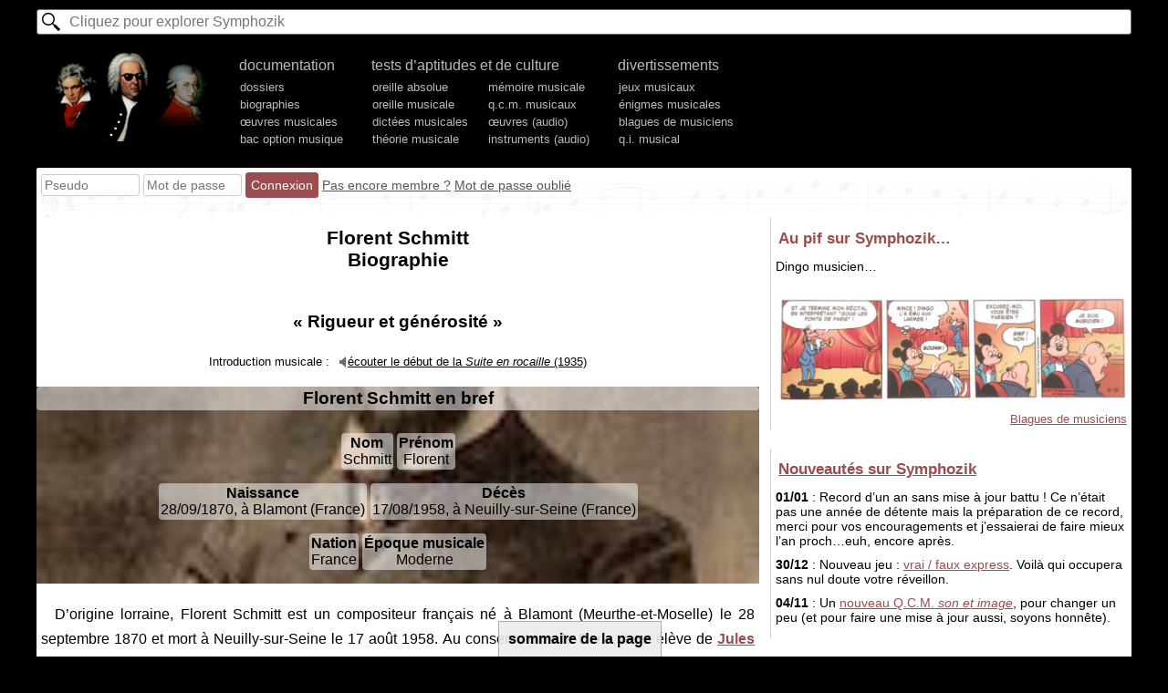

--- FILE ---
content_type: text/html; charset=utf-8
request_url: https://www.symphozik.info/florent+schmitt,284.html
body_size: 2946
content:
<!DOCTYPE html>
<html lang=fr><head><meta charset=utf-8><title>Florent Schmitt
Biographie</title>
<meta name="description" content="Florent Schmitt : « Rigueur et générosité ». Biographie et fichiers MP3 gratuits sur Symphozik.info !"><meta name="viewport" content="width=device-width, initial-scale=1.0"><link rel="stylesheet" href="/template28423,3.css" type="text/css">
</head><body><div id=h><form action="/recherche.html" id=glob_ri_form method=get><input type=text name=q id=glob_ri_txt placeholder="Cliquez pour explorer Symphozik" autocomplete=off></form><ul class=ul_m><li id=logo><a href="/" title="Symphozik.info"></a><li>documentation <input type=button id=glob_btn_mob value="Fermer le menu">
<ul class=n2>
<li><a href="/dossiers-musique.html">dossiers</a>
<li><a href="/biographies-musiciens.html">biographies</a>
<li><a href="/selectoeuvre.html">œuvres musicales</a>
<li><a href="/bac-option-musique,119,dossier.html">bac option musique</a>
</ul></li><li id="lidouble">tests d’aptitudes et de culture<br><ul class=n2 id=double>
<li><a href="/tests-oreille-absolue.html">oreille absolue</a>
<li><a href="/tests-oreille-musicale.html">oreille musicale</a>
<li><a href="/dictees-musicales.html">dictées musicales</a>
<li><a href="/tests-theorie-musicale.html">théorie musicale</a>
</ul><ul class=n2 id=double2><li><a href="/memoire-musicale.html">mémoire musicale</a>
<li><a href="/qcm-musicaux.html">q.c.m. musicaux</a>
<li><a href="/reconnaissance-oeuvres.html">œuvres (audio)</a>
<li><a href="/reconnaissance-instruments.html">instruments (audio)</a>
</ul></li><li>divertissements<ul class=n2>
<li><a href="/jeux-musicaux.html">jeux musicaux</a>
<li><a href="/enigmes-musicales.html">énigmes musicales</a>
<li><a href="/blagues-musiciens.html">blagues de musiciens</a>
<li><a href="/qi-musical.html">q.i. musical</a>
</ul></ul><div id=ligne_membre class="interligne inter2">Chargement…</div></div><div id=c><div id=contenu>
<h1>Florent Schmitt<br>Biographie</h1><div id=glob_div_alertes></div><h2 class=ns>« Rigueur et générosité »</h2><div class="intro_musicale">Introduction musicale : <a href="/multi/schmitt/0.mp3">écouter le début de la <i>Suite en rocaille</i> (1935)</a></div><div id=bio_ci style="background-image:url(/upload/img/290.jpg)">
<h2><strong>Florent Schmitt</strong> en bref</h2>
<div><b>Nom</b>
Schmitt</div>
<div><b>Prénom</b>
Florent</div><br>
<div><b>Naissance</b>
28/09/1870, à Blamont (France)</div>
<div><b>Décès</b> 17/08/1958, à Neuilly-sur-Seine (France)</div><br>
<div><b>Nation</b>
France</div>
<div><b>Époque musicale</b>
Moderne</div>
</div><p>D’origine lorraine, Florent Schmitt est un compositeur français né à Blamont (Meurthe-et-Moselle) le 28 septembre 1870 et mort à Neuilly-sur-Seine le 17 août 1958. Au conservatoire de Paris, il est élève de <a href="jules+massenet,171.html">Jules Massenet</a> et de <a href="gabriel+faure,59.html">Gabriel Fauré</a>. Il obtient  le premier grand <a href="/le-prix-de-rome-musique,145,dossier.html">Prix de Rome</a> en 1900. Il débute assez lentement dans la carrière musicale préférant d’abord entreprendre de longs voyages en Europe et au Moyen-Orient.</p>
<p>Dès ses premières œuvres (<em><a href="https://fr.wikipedia.org/wiki/La_Trag%C3%A9die_de_Salom%C3%A9">La Tragédie de Salomé</a></em>, ballet, 1907 : <a href="../multi/schmitt/1.mp3">écouter un extrait</a>), il affirme une forte personnalité. Schmitt est un indépendant : il n’appartient à aucune école, à aucune chapelle, et aucune influence n’est déterminante sur lui. En 1909, dans le but de promouvoir la musique contemporaine, il fonde la Société Musicale Indépendante avec <a href="maurice+ravel,122.html">Maurice Ravel</a> et <a href="charles+koechlin,282.html">Charles Koechlin</a>.</p>
<p>Personnalité assez rude, indépendante, ennemie des dogmes et des systèmes, avec une fécondité rare due à sa longue vie, il composa dans tous les domaines, excepté l’opéra. Sa musique vigoureuse est caractérisée par une rigueur qui n’empêche pas la générosité et la sensualité. On peut apprécier la richesse de son harmonie dans ses six chœurs a cappella intitulés malicieusement <em>En bonne voie</em> (1935 : <a href="../multi/schmitt/2.mp3">écouter le second</a>).</p>
<p>Aujourd’hui, on peut considérer qu’il a fortement marqué l’<a href="/quelle-histoire-de-la-musique,25,dossier.html">histoire de la musique</a> française de la première moitié du XXe siècle, au même titre qu’<a href="achille_claude+debussy,49.html">Achille Claude Debussy</a>, Ravel et <a href="albert+roussel,223.html">Albert Roussel</a>. La fin de sa vie sera malheureusement assombrie par sa promiscuité avec le régime hitlérien.</p><h2>Ressources liées pour Florent Schmitt</h2><div id=bio_rl><b>Références</b> <a href="http://www.blamont.info/textes112.html">Blamont.info</a> — <a href="http://www.universalis.fr/encyclopedie/florent-schmitt/">Universalis</a> — <a href="https://fr.wikipedia.org/wiki/Florent_Schmitt#Biographie">Wikipedia</a> — <a href="https://www.youtube.com/results?search_query=florent+schmitt">Youtube</a> </div><div class=glob_post_bloc id=blocommentaires><h2>Commentaires des internautes</h2><form action="/florent+schmitt,284.html#blocommentaires"  onsubmit="glob_commenter();return false" method=post id=glob_post_form class="full p">Poster un message<br>
<input type=hidden name=r id=r value=565>


<textarea name=txtarea_nv_com id=txtarea_nv_com placeholder="Message (Exemple : C’est super, mais ne pourrait-on pas observer un rapprochement avec la musique sérielle au Turkistan ?)" cols=40 rows=5></textarea>


<input type=hidden name=cond id=cond value=48a366f561fd3e8a9ad8e0ffa7680d66>
<label for=Antispam>Merci de <b><u>ne pas répondre</u></b> à la question suivante : combien font 2*2 ? <input type=text id=Antispam name="Antispam" size=2 style="display:inline;width:20px" value=""></label>
<div><input type=submit value="Poster le message"></div></form>
 <div id=glob_div_afficher_commentaires><div class=glob_load id="div_load_aff_comm"  style="display:block;font-size:xx-large;">♪♬♪♩♪♪</div></div></div></div><div id=mr></div></div><script>var glob_pageici="/florent+schmitt,284.html";</script><script src="/template3.js?1735528423"></script><style>
.autres_bios{font-size:80%}
</style>

--- FILE ---
content_type: text/html; charset=UTF-8
request_url: https://www.symphozik.info/ajax-mr.php
body_size: 1064
content:
<div class=mr><b>Au pif sur Symphozik…</b><p>Dingo musicien…</p><br />
<a href="/upload/img/413.jpg"><img src="/upload/img/413.jpg"></a><div id=lsv_encore><a href="/blagues-musiciens.html">Blagues de musiciens</a></div></div><div class=mr><b><a href="/historique-symphozik.html">Nouveautés sur Symphozik</a></b>
 <p><strong>01/01</strong> : Record d’un an sans mise à jour battu ! Ce n’était pas une année de détente mais la préparation de ce record, merci pour vos encouragements et j’essaierai de faire mieux l’an proch…euh, encore après.</p><p><strong>30/12</strong> : Nouveau jeu : <a href="/oui-non-rapide.html">vrai / faux express</a>. Voilà qui occupera sans nul doute votre réveillon.</p><p><strong>04/11</strong> : Un <a href="/qcm,q-c-m-en-images,88.html">nouveau Q.C.M. <i>son et image</i></a>, pour changer un peu (et pour faire une mise à jour aussi, soyons honnête).</p></div><div class=mr><b><a href="/commentaires-derniers.html">Derniers commentaires</a></b><p><a href="/claudio+monteverdi,97.html#message25313" title="/claudio+monteverdi,97.html">Super ce site. Merci :-)</a></p><p><a href="/test-oreille-absolue.html#message25310" title="/test-oreille-absolue.html">bravo pour le test</a></p><p><a href="/dossiers-musique.html#message25306" title="/dossiers-musique.html">Bonjour et bonne année. Qui dit musique dit interprètes..…</a></p><p><a href="/biographie-courte-guillaume_de+machaut,90.html#message25305" title="/biographie-courte-guillaume_de+machaut,90.html">Super simple à comprendre</a></p><p><a href="/qcm,q-c-m-en-images,88.html#message25304" title="/qcm,q-c-m-en-images,88.html">Premier QCM pour un ex-anonyme. Amusant. J’ai…</a></p></div><div class=mr><b><a href="/forum-musical">Forum musical</a></b><p><a href="/forum-musical-je-veux-savoir-le-titre-17442">Je veux savoir le titre</a></p><p><a href="/forum-musical-quel-est-ce-morceau-16107">quel est ce morceau</a></p><p><a href="/forum-musical-comment-ecouter-le-classique-15615">comment écouter le classique ?</a></p><p><a href="/forum-musical-recherche-d-un-titre-de-chanson-impossible-a-trouver-23227">Recherche d’un titre de chanson impossible a trouver</a></p><p><a href="/forum-musical-c-est-quoi-ce-morceaux-svp-17392">c’est QUOI CE MORCEAUX SVP</a></p></div><div class=mr><b><a href="/liens.html">Sites amis</a></b></div>

--- FILE ---
content_type: text/css
request_url: https://www.symphozik.info/template28423,3.css
body_size: 3450
content:
*{padding:0;margin:0}
body,html{height:100%}
body{margin:5px auto;font-family:Arial,sans-serif;hyphens:auto;background:#000}
#div_contient_img,iframe,img,table{z-index:1;max-width:100%;border:0}
table{border-collapse:collapse}
table td{vertical-align:top}
input[type="submit"],input[type="button"]{-moz-appearance:none;-webkit-appearance:none;cursor:pointer}
body input.sansrien:focus,body input.sansrien:hover,body input.sansrien{background:none;border:0;color:#000}
blockquote{display:block;margin:0 5%;font-size:90%}
h1{text-align:center;font-size:130%;margin:10px 0 30px 0}
h2,h3{font-size:110%;margin:45px 0 25px 0;text-align:center}
h4,h5{margin:45px 20px 30px 20px}
h2{font-size:120%}
.formenligne{display:inline}
h3{text-align:left;margin-left:40px}
h2.a{font-size:120%;margin:0 0 20px 0}
.ul_m{display:block;margin:0 auto;color:#bbb;max-width:1200px}
.ul_m #logo a{display:inline-block;width:175px;height:100px;background:url(/i/a.png?az) no-repeat;opacity:.9}
.ul_m #logo a:hover{opacity:1}
.ul_m li{display:inline-block;padding:2px 15px}
#h .ul_m a{color:inherit;text-decoration:none;padding:1px}
#h .ul_m a:hover{text-decoration:underline;color:#fff}
.ul_m #double,.ul_m #double2,.ul_m ul{display:inline-block}
#double2{padding-left:20px}
.ul_m ul li,.ul_m ul.n2{display:block}
ul.n2{font-size:80%;margin-top:5px}
.ul_m li:hover{color:#fff}
.ul_m li li{padding:2px 0}
#h .ul_m a.lien_en_cours{color:#fff}
#lsv_encore{text-align:right;font-size:90%;margin-top:10px}
#c .lien_bloc_orange a{text-decoration:none;padding:10px;color:#fff}
#c .lien_bloc_orange a:hover,#contenu a.lien_forum:hover,#mr a.l:hover,input[type=button]:hover,input[type=submit]:hover,a.l:focus,input[type=button]:focus,input[type=submit]:focus{background:#fff;color:#9b4d4d;border:1px solid #9b4d4d}
#ligne_membre *{vertical-align:middle}
#ligne_membre a{color:#555}
#ligne_membre a:hover{color:#9b4d4d}
#div_membre_fav{display:none;position:absolute;background:rgba(255,255,255,.9);padding:2px;border-radius:3px}
#contenu .mr{background:#fb6;padding:0;margin:25px 5%}
#contenu .mr p{margin:10px}
#contenu .mr a{text-indent:0}
#glob_btn_mob{display:none}
.glob_load{display:none;animation: rebond 0.5s infinite alternate}
@keyframes rebond{from{transform: translateY(0)}to{transform:translateY(-10px)}}
.mr h2,.mr h3,.mr h4,.mr h5{background:#d94;margin:0;padding:5px;font-size:110%}
body #c #contenu .mr a{color:#000;text-decoration:none;display:inline-block;padding:2px}
body #c #contenu .mr a{text-decoration:underline}
body #c #contenu .mr a{padding:0}
body #contenu .mr a:hover{color:#000;background:#d94}
#l_membre{text-align:center;margin:10px 0;font-size:140%}
#l_membre small{font-size:70%;display:block}
#contenu a.lien_forum,#mr a.l,.lien_bloc_orange a,input[type=button],input[type=submit]{background:#9b4d4d;color:#fff;border:1px solid #9b4d4d;padding:5px}
#contenu{width:66%;display:inline-block;background:#fff;vertical-align:top;padding-bottom:30px;margin-bottom:150px;padding-right:1%}
#contenu p{line-height:170%;text-indent:15px;margin:20px 5px;text-align:justify}
#contenu table{margin:5px}
.comme_p{margin-left:20px;line-height:300%;text-indent:0}
#mr{display:inline-block;width:33%}
.mr b:first-child{display:block;padding:2px 3px;font-size:120%;margin:5px 0}
#mr .mr:first-child{margin-top:0;}
#mr .mr{padding:5px;margin:0 0 20px 0;font-size:90%;border-left:1px solid #ccc;overflow:auto}
#mr .mr:hover{background:#fff}
#mr .mr b:first-child{color:#9b4d4d}
.mr p{margin:10px 0}
.chucknorris{line-height:150%}
#c .chucknorris a{text-decoration:none;color:#000}
#c .chucknorris a:hover,#mr a.section:hover{color:#000;text-decoration:underline}
input[type=image]{vertical-align:middle;border:0}
#c a,#glob_alert_div a{color:#9b4d4d}
table.img{font-size:80%;text-align:center;width:100%}
table.img td{vertical-align:middle}
.sb td{background:#ccc;padding:5px 0}
#contenu .glob_post_bloc .p,#contenu .glob_post_bloc .e{margin:25px 10px 0 10px;overflow-wrap:break-word;font-size:90%;border-radius:3px;background:#eee;padding:5px;text-indent:15px}
.glob_post_bloc .p:first-line,.glob_post_bloc .e:first-line{font-weight:700}
#contenu .glob_post_bloc .e{margin:5px 10px 0 0}
/* .glob_post_bloc textarea{background:inherit;font-size:inherit;border:1px solid #aaa} */
.glob_post_bloc div{text-align:center}
#contenu a.lien_forum,input,textarea{font-family:inherit;font-size:inherit;outline:0;padding:3px;border:1px solid #666;border-radius:3px;color:#666;hyphens:manual}
p.small{text-indent:0;font-size:80%;margin:0}
#contenu input[type=password]:focus,#contenu input[type=text]:focus,textarea:focus{border:1px solid #aaa;color:#000}
#contenu form.full{display:block;margin:0 auto}
body #contenu .full textarea,body #contenu form.full input[type=text]{padding:1%;margin:1% auto;display:block;width:96%;margin:7px auto}
#contenu ul,#contenu ul li{list-style:square;margin:3px 0 3px 20px}
#contenu ol li{margin:3px 0 3px 20px}
img.avatar{max-width:100px}
#m li.mobile_seul{display:none}
table.bd_fines td{border:1px solid #ccc;padding:2px}
#c ul.n2 .bouton{font-size:90%;margin:5px auto 0}
#menu_dossiers{text-align:center;margin:10px 0}
#menu_dossiers a{display:inline-block;color:#333;border:1px solid #fb6;padding:8px;border-radius:4px;margin:5px;background:#fb6;vertical-align:middle;text-decoration:none}
#menu_dossiers a:hover{color:#000;background:#d94}
#menu_dossiers a:active{border:1px solid #ea3}
.centrer{text-align:center}
.centrer img{vertical-align:middle}
a.qual{font-size:120%}
.lien_bloc_orange{margin:20px auto;text-align:center}
#contenu abbr.definition,#contenu p a{font-weight:700}
#c a.lien_mp3,#contenu abbr.definition{text-decoration:underline;color:inherit;border:0}
#contenu abbr.definition:hover{cursor:help}
#c a.lien_mp3:hover,#contenu abbr.definition:hover{color:#a00}
#bio_ci{margin:20px 0;background:url(/upload/img/444.jpg) left no-repeat;background-size:cover;text-align:center}
#bio_ci h2{font-size:normal;margin:5px 0 25px 0}
#bio_ci div{display:inline-block;margin-bottom:15px}
#bio_ci div,#bio_ci h2{background:rgba(255,255,255,.5);padding:2px;border-radius:4px}
#bio_ci div b{display:block;}
.intro_musicale{text-align:center;font-size:80%;margin-bottom:10px}
#c #mr #vdj{display:block;text-align:center;text-decoration:none;font-size:110%;border-radius:10px;padding-top:10px;background:url(/i/vdj_fond.jpg);height:168px;color:#fff;background-size:100%}
#vdj span{background:rgba(0,0,0,.7);padding:5px;display:block}
#n{height:20px;width:20px}
#glob_post_form{margin:20px}
a#lbb{float:right;margin:5px 0;display:inline-block;margin:0 auto;background:#fff;color:#364c8c;text-decoration:none;border:1px solid #364c8c;padding:4px 4px 4px 0;border-left:0;font-size:120%}
a#lbb span{display:inline;padding:5px 7px;background:#364c8c;color:#fff}
a#lbb:hover{background:#364c8c;color:#fff;text-decoration:none}
#div_heure{position:absolute;top:0;left:0;padding:2px;border-radius:3px;background:#fff;font-size:80%}
.inc_alerte{color:#666;border:1px solid #faa;background:url(i/r.png) #fee no-repeat;padding:15px 15px 15px 60px}
a.a_perle{display:inline-block;width:10px;height:10px;border:1px solid #aaa;border-radius:10px;background:radial-gradient(#fff,#aaa)}
#div_nouveau_message{display:none}
.forum_ligne_topic small{display:block}
.forum_ligne_topic,.forum_message{margin:2px 1% 25px 1%;border-left:2px solid #ddd;text-align:justify;padding:5px 0 5px 1%}
.forum_ligne_topic:hover,.forum_message:hover{border-color:#666}
.forum_ligne_topic{margin:15px 1%}
.forum_message small:first-child{font-size:80%;margin:0;padding:0;color:#444}
body a#messagerie_a_nouveau{position:fixed;border-radius:30px;background:#fff;padding:10px;bottom:15px;border:1px solid #aaa;opacity:1;margin-left:5px}
#nouveau_message input[type=text]{width:80%}
#c{background:#fff;border-radius:0 0 2px 2px}
#ligne_membre,#c{margin:0 auto;max-width:1200px;padding-bottom:2px}
#ligne_membre{font-size:90%;background:#fff;margin-top:20px;max-width:1189px;padding:5px;border-right:1px solid #eee;border-radius:2px 2px 0 0;background:url(i/fond.jpg);height:45px}
#ligne_membre input[type=password],#ligne_membre input[type=text]{border:1px solid #ccc;width:100px}
#glob_ri_txt{display:block;margin:10px auto 15px auto;padding:4px;background:url(/i/loupe.png) 5px center no-repeat #fff;padding-left:35px;max-width:1200px;box-sizing:border-box;width:100%}
#glob_ri_bloc{position:absolute;overflow:auto;font-size:80%;border:1px solid #ccc;height:100px;padding:4px;background:#fff;z-index:99;max-width:1200px;visibility:hidden;top:0}
#glob_ri_bloc a{display:inline-block;color:#000;text-decoration:none;padding:3px 0}
#glob_ri_bloc a:hover{color:#9b4d4d}
#glob_ri_bloc .s{display:inline-block;width:20%;min-width:200px;vertical-align:top}
#glob_ri_bloc .c a{display:block}
#glob_ri_bloc h1{font-size:130%;margin:8px 0 4px 0;padding:0;text-align:left}
#glob_ri_bloc h2{font-size:110%;margin:4px 0 4px 0;padding:0;text-align:left}
#glob_ri_bloc .p{margin:2px}
#glob_ri_bloc p{text-align:center;font-size:150%;margin:30px auto}
#glob_ri_bloc .e{margin-left:10px;font-size:95%}
#glob_alert_div,#glob_prompt_div{position:fixed;background:rgba(0,0,0,.3);z-index:1000;top:0;width:100%}
#glob_alert_span{background:#9b4d4d;font-size:80%;display:block;text-align:left;width:100%;max-width:1200px;margin:0 auto;padding:5px;color:#fff}
#glob_prompt_div textarea{font-family:inherit;border:1px solid #666;padding:5px}
#glob_alert_p,#glob_prompt_p{padding:5px;border-bottom:2px solid #666;background:rgba(255,255,255,.95);width:96%;max-width:1200px;margin:0 auto;overflow:auto;line-height:130%}
#glob_alert p{margin:10px;text-indent:10px}
#glob_bandeaubas{position:fixed;left:0;bottom:0;text-align:center;width:100%;display:none}
#glob_sommaire_a{font-weight:700;color:#000;text-decoration:none;margin-right:10px;display:inline-block;background:rgba(235,235,235,.9);padding:10px;border:1px solid #aaa;border-bottom:0}
#glob_sommaire_a:hover{border-top:1px solid #666;background:#ebebeb}
#glob_sommaire_ctn a{color:#000;text-decoration:none}
#glob_sommaire_ctn a:hover{color:#9b4d4d}
#glob_sommaire_ctn h2,#glob_sommaire_ctn h3,#glob_sommaire_ctn h4,#glob_sommaire_ctn h5{text-align:left;margin:4px 0 0 0;padding:0;font-size:100%}
#glob_alert_div h2,#glob_sommaire_ctn h2{margin-top:20px}
#glob_sommaire_ctn h3{margin-left:10px;font-size:90%}
#glob_sommaire_ctn h4{margin-left:20px;font-size:90%}
#glob_sommaire_ctn h5{margin-left:25px;font-size:90%}
.glob_alert_php{font-size:90%;text-align:center;width:90%;margin:0 auto 10px auto;border:1px solid #9b4d4d;border-radius:3px;padding:4px}
.PasToucheMinouche{display:none}
.PasToucheMinouche a{color:red}
#glob_div_afficher_commentaires{margin:50px 0}
#bio_rl{margin:0 10px;line-height:150%}
#bio_rl b{display:inline-block;margin-top:15px}


@media(max-width:1000px){#h{overflow:auto}
.ul_m{width:1100px}
}
@media(max-width:999px){.ul_m #logo a{display:none}
}
@media(max-width:780px){.pasmobile{display:none}
#glob_alert_p{max-width:96%}
#glob_btn_mob{display:inline;font-size:inherit;}
body{background:#fff}
#glob_ri_bloc{overflow:auto;width:100%;padding:0;position:fixed}
#h .ul_m a.lien_en_cours{color:#000;font-weight:bold}
#logo,.ul_m{display:none}
#glob_ri_txt{position:fixed;top:0;width:100%;margin:0;border:1px solid #aaa;border-top:0;border-radius:0;z-index:99;padding:5px 25px 5px 35px;background:url(/i/loupe.png) 5px center no-repeat,url(/i/m.png) right 5px center no-repeat,#fff}
.ul_m{background:#fff;font-size:120%;width:96%;padding:30px 2% 10px 2%;border-bottom:1px solid #aaa;background:#eee}
.ul_m li{padding:0;color:#000;font-weight:700;display:block}
.ul_m li:hover{color:#000}
.ul_m .n2 li{font-weight:400}
input[type=radio]{margin:10px 0}
#contenu{width:auto;padding:2px 1% 25px 1%}
div,iframe,img,p,table{max-width:100%}
img{height:auto}
.fdroit,.fr{float:none;display:block}
.tab_bloquer{font-size:80%}
.tab_bloquer td{padding-top:10px;display:block}
#tchat_lateral_aff{display:none}
* input[type=text],input[type=password]{font-size:16px}
#div_heure{display:none}
#mr{display:block;width:100%;padding:0;margin:0}
#ligne_membre form{margin:10px 5px 5px 5px}
#ligne_membre a{margin-top:10px}
.chucknorris{line-height:170%}
.chucknorris a{display:inline-block;margin:6px}
.mr b{margin:10px 0}
}
@media print{html{padding:0}
body{background:#fff;margin:0;padding:0}
#accueil_barre_grise,.glob_post_bloc,#ctnpb,#div_heure,#glob_post_form,#form_comment,#glob_alert_div,#glob_ri_bloc,#glob_ri_txt,#glob_sommaire_a,#h,#mr,.autres_bios,.fr,#ligne_membre,.lien_bloc_orange{display:none;visibility:hidden}
#c,#contenu{width:100%;max-width:100%;border:0;margin:0}
#map_canvas,img{page-break-inside:avoid}
}